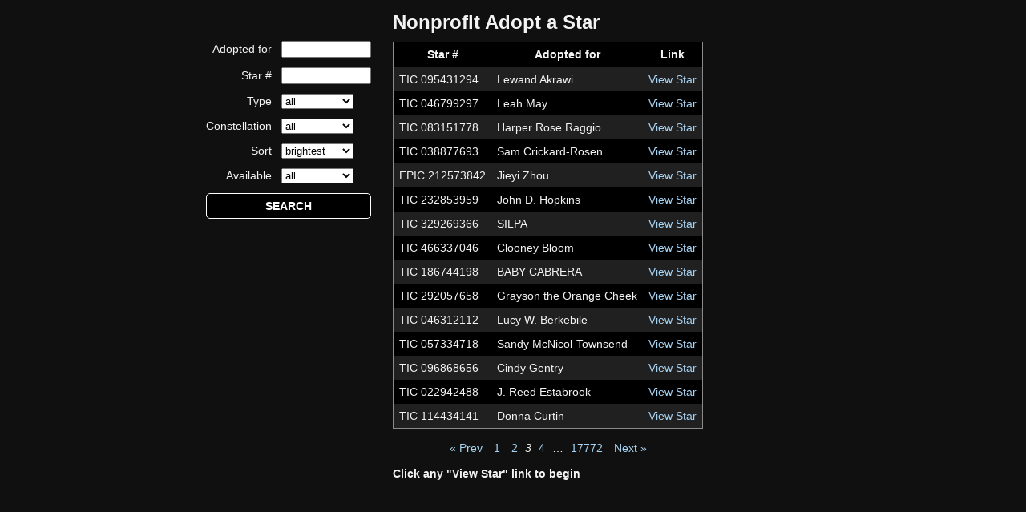

--- FILE ---
content_type: text/html; charset=utf-8
request_url: https://nonprofit.adoptastar.org/?page=3
body_size: 2729
content:
<!DOCTYPE html>

<!--
Design based on Free CSS Templates
http://www.freecsstemplates.org
Released for free under a Creative Commons Attribution 2.5 License
-->

<html xmlns="http://www.w3.org/1999/xhtml" xml:lang="en" lang="en">
<head>
  <meta http-equiv="content-type" content="text/html;charset=UTF-8" />
  <title>View in Google Sky - Nonprofit Adopt a Star</title>
  <link rel="stylesheet" media="screen" href="/stylesheets/scaffold.css" />
  <meta name="description" content="Buy neighboring stars for friends and family, and share your star on social media. All stars were observed by NASA space telescopes in a search for planets." />
  <meta property="og:title" content="Nonprofit Adopt a Star" />
  <meta property="og:image" content="https://adoptastar.org/wp-content/uploads/2026/01/heart.jpg" />
  <meta property="og:description" content="the unique gift that supports astronomy research" />
  <meta name="viewport" content="width=device-width, initial-scale=1.0">

  <script>function initialize() { return; }</script>

  <!-- Google Tag Manager -->
  <noscript><iframe src="//www.googletagmanager.com/ns.html?id=GTM-PD2G86" height="0" width="0" style="display:none;visibility:hidden"></iframe></noscript>
  <script>(function(w,d,s,l,i){w[l]=w[l]||[];w[l].push({'gtm.start':new Date().getTime(),event:'gtm.js'});var f=d.getElementsByTagName(s)[0],j=d.createElement(s),dl=l!='dataLayer'?'&l='+l:'';j.async=true;j.src='//www.googletagmanager.com/gtm.js?id='+i+dl;f.parentNode.insertBefore(j,f);})(window,document,'script','dataLayer','GTM-PD2G86');</script>
  <!-- End Google Tag Manager --> 
</head>
<body onload="initialize()">

<div id="content">
  
  
<div id="colOne">
<form class="new_search" id="new_search" action="/" accept-charset="UTF-8" method="get"><input name="utf8" type="hidden" value="&#x2713;" />
        <table>

        <tr><td><label for="search_name">Adopted for</label></td>
        <td><input size="12" type="text" name="search[name]" id="search_name" /></td></tr>

        <tr><td><label for="search_number">Star #</label></td>
        <td><input size="12" type="text" name="search[number]" id="search_number" /></td></tr>

        <tr><td><label for="search_flag_type">Type</label></td>
	<td><select onchange="this.form.submit();" name="search[flag_type]" id="search_flag_type"><option selected="selected" value="0">all</option>
<option value="1">target $10</option>
<option value="2">double $15</option>
<option value="3">suspect $25</option>
<option value="4">planet $50</option>
<option value="5">bright $100</option></select></td></tr>

        <tr><td><label for="search_const_type">Constellation</label></td>
	<td><select onchange="this.form.submit();" name="search[const_type]" id="search_const_type"><option selected="selected" value="ALL">all</option>
<option value="Aqr">Aquarius</option>
<option value="Ari">Aries</option>
<option value="Cnc">Cancer</option>
<option value="Cap">Capricornus</option>
<option value="Gem">Gemini</option>
<option value="Leo">Leo</option>
<option value="Lib">Libra</option>
<option value="Psc">Pisces</option>
<option value="Sgr">Sagittarius</option>
<option value="Sco">Scorpius</option>
<option value="Tau">Taurus</option>
<option value="Vir">Virgo</option>
<option value="And">Andromeda</option>
<option value="Ant">Antlia</option>
<option value="Aps">Apus</option>
<option value="Aql">Aquila</option>
<option value="Ara">Ara</option>
<option value="Aur">Auriga</option>
<option value="Boo">Bootes</option>
<option value="Cae">Caelum</option>
<option value="Cam">Camelopardalis</option>
<option value="CVn">Canes Venatici</option>
<option value="CMa">Canis Major</option>
<option value="CMi">Canis Minor</option>
<option value="Car">Carina</option>
<option value="Cas">Cassiopeia</option>
<option value="Cen">Centaurus</option>
<option value="Cep">Cepheus</option>
<option value="Cet">Cetus</option>
<option value="Cha">Chamaeleon</option>
<option value="Cir">Circinus</option>
<option value="Col">Columba</option>
<option value="Com">Coma Berenices</option>
<option value="CrA">Corona Australis</option>
<option value="CrB">Corona Borealis</option>
<option value="Crv">Corvus</option>
<option value="Crt">Crater</option>
<option value="Cru">Crux</option>
<option value="Cyg">Cygnus</option>
<option value="Del">Delphinus</option>
<option value="Dor">Dorado</option>
<option value="Dra">Draco</option>
<option value="Equ">Equuleus</option>
<option value="Eri">Eridanus</option>
<option value="For">Fornax</option>
<option value="Gru">Grus</option>
<option value="Her">Hercules</option>
<option value="Hor">Horologium</option>
<option value="Hya">Hydra</option>
<option value="Hyi">Hydrus</option>
<option value="Ind">Indus</option>
<option value="Lac">Lacerta</option>
<option value="LMi">Leo Minor</option>
<option value="Lep">Lepus</option>
<option value="Lup">Lupus</option>
<option value="Lyn">Lynx</option>
<option value="Lyr">Lyra</option>
<option value="Men">Mensa</option>
<option value="Mic">Microscopium</option>
<option value="Mon">Monoceros</option>
<option value="Mus">Musca</option>
<option value="Nor">Norma</option>
<option value="Oct">Octans</option>
<option value="Oph">Ophiuchus</option>
<option value="Ori">Orion</option>
<option value="Pav">Pavo</option>
<option value="Peg">Pegasus</option>
<option value="Per">Perseus</option>
<option value="Phe">Phoenix</option>
<option value="Pic">Pictor</option>
<option value="PsA">Piscis Austrinus</option>
<option value="Pup">Puppis</option>
<option value="Pyx">Pyxis</option>
<option value="Ret">Reticulum</option>
<option value="Sge">Sagitta</option>
<option value="Scl">Sculptor</option>
<option value="Sct">Scutum</option>
<option value="Ser">Serpens</option>
<option value="Sex">Sextans</option>
<option value="Tel">Telescopium</option>
<option value="TrA">Triangulum Australe</option>
<option value="Tri">Triangulum</option>
<option value="Tuc">Tucana</option>
<option value="UMa">Ursa Major</option>
<option value="UMi">Ursa Minor</option>
<option value="Vel">Vela</option>
<option value="Vol">Volans</option>
<option value="Vul">Vulpecula</option></select></td></tr>

        <tr><td><label for="search_brightness_order">Sort</label></td>
	<td><select onchange="this.form.submit();" name="search[brightness_order]" id="search_brightness_order"><option value="num">number</option>
<option selected="selected" value="asc">brightest</option>
<option value="desc">faintest</option></select></td></tr>

        <tr><td><label for="search_only_available">Available</label></td>
        <td><select onchange="this.form.submit();" name="search[only_available]" id="search_only_available"><option value="true">yes</option>
<option selected="selected" value="false">all</option></select></td></tr>

        <tr><td colspan="2"><input type="submit" name="commit" value="Search" id="search_submit" data-disable-with="Search" /></td></tr>

        </table>

</form></div>

<div id="colTwo">
  <h2>Nonprofit Adopt a Star</h2>

  <table>
    <tr>
      <th>Star #</th>
      <th>Adopted for</th>
      <th>Link</th>
    </tr>

    <tr>
      <td> TIC 095431294</td>
      <td>Lewand Akrawi</td>
      <td><a href="/stars/95431294">View Star</a></td>
    </tr>
    <tr>
      <td> TIC 046799297</td>
      <td>Leah May</td>
      <td><a href="/stars/46799297">View Star</a></td>
    </tr>
    <tr>
      <td> TIC 083151778</td>
      <td>Harper Rose Raggio</td>
      <td><a href="/stars/83151778">View Star</a></td>
    </tr>
    <tr>
      <td> TIC 038877693</td>
      <td>Sam Crickard-Rosen</td>
      <td><a href="/stars/38877693">View Star</a></td>
    </tr>
    <tr>
      <td>EPIC 212573842</td>
      <td>Jieyi Zhou</td>
      <td><a href="/stars/212573842">View Star</a></td>
    </tr>
    <tr>
      <td> TIC 232853959</td>
      <td>John D. Hopkins</td>
      <td><a href="/stars/232853959">View Star</a></td>
    </tr>
    <tr>
      <td> TIC 329269366</td>
      <td>SILPA</td>
      <td><a href="/stars/329269366">View Star</a></td>
    </tr>
    <tr>
      <td> TIC 466337046</td>
      <td>Clooney Bloom</td>
      <td><a href="/stars/466337046">View Star</a></td>
    </tr>
    <tr>
      <td> TIC 186744198</td>
      <td>BABY CABRERA</td>
      <td><a href="/stars/186744198">View Star</a></td>
    </tr>
    <tr>
      <td> TIC 292057658</td>
      <td>Grayson the Orange Cheek</td>
      <td><a href="/stars/292057658">View Star</a></td>
    </tr>
    <tr>
      <td> TIC 046312112</td>
      <td>Lucy W. Berkebile</td>
      <td><a href="/stars/46312112">View Star</a></td>
    </tr>
    <tr>
      <td> TIC 057334718</td>
      <td>Sandy McNicol-Townsend</td>
      <td><a href="/stars/57334718">View Star</a></td>
    </tr>
    <tr>
      <td> TIC 096868656</td>
      <td>Cindy Gentry</td>
      <td><a href="/stars/96868656">View Star</a></td>
    </tr>
    <tr>
      <td> TIC 022942488</td>
      <td>J. Reed Estabrook</td>
      <td><a href="/stars/22942488">View Star</a></td>
    </tr>
    <tr>
      <td> TIC 114434141</td>
      <td>Donna Curtin</td>
      <td><a href="/stars/114434141">View Star</a></td>
    </tr>
  </table>

  <br><div class="pagination"><a class="previous_page" rel="prev" href="/?page=2">&laquo; Prev</a> <a href="/?page=1">1</a> <a rel="prev" href="/?page=2">2</a> <em class="current">3</em> <a rel="next" href="/?page=4">4</a> <span class="gap">&hellip;</span> <a href="/?page=17772">17772</a> <a class="next_page" rel="next" href="/?page=4">Next &raquo;</a></div>

  <br><b>Click any "View Star" link to begin</b>

</div>


</body>
</html>


--- FILE ---
content_type: text/css
request_url: https://nonprofit.adoptastar.org/stylesheets/scaffold.css
body_size: 1181
content:
/*
Design by Free CSS Templates
http://www.freecsstemplates.org
Released for free under a Creative Commons Attribution 2.5 License
*/

body {
	background: #101010;
	font-family: Tahoma, Verdana, Arial, sans-serif;
	font-size: 14px;
	color: #f3f3f3;
}

h1, h2, h3 {
	margin: 0;
	padding: 0;
	font-family: Tahoma, Verdana, Arial, sans-serif;
}

h1 {
	font-size: 1px; 
	color: #101010;
}

h2 {
	margin-bottom: 0px;
	padding: 0 0 10px 0;
	font-size: 24px;
}

h3 {
	padding: 0 0 0px 0;
	font-size: 13px;
}

p {
	margin-top: 0;
	text-align: justify;
	line-height: 160%;
}

a {
	color: #a6d3f2; 
	text-decoration: none;
}

a:hover {
	text-decoration: underline;
}

.list {
	margin: 0;
	padding: 0;
	list-style: none;
}

.list li {
	padding: 5px 0;
	background: url(../images/img5.gif) repeat-x;
}

.list li.first {
	background: none;
}

input.adopted_name {
    color: #333;
}
a.alt,
button,
button.alt,
input[type="button"],
input[type="reset"],
input[type="submit"],
.btn,
.button,
.wp-block-button__link {
    color: #fff;
    background-color: #555;
    border: 1px solid transparent;
    border-radius: 0px;
    -webkit-box-shadow: none;
    box-shadow: none;
    -webkit-transition: none;
    transition: none;
    -webkit-appearance: none;
    height: 20px;
    padding: 1px 5px;
}
a.alt:active,
a.alt:focus,
a.alt:hover,
button:active,
button:focus,
button:hover,
button.alt:active,
button.alt:focus,
button.alt:hover,
input[type="button"]:active,
input[type="button"]:focus,
input[type="button"]:hover,
input[type="reset"]:active,
input[type="reset"]:focus,
input[type="reset"]:hover,
input[type="submit"]:active,
input[type="submit"]:focus,
input[type="submit"]:hover,
.button:active,
.button:focus,
.button:hover,
.btn-default:active,
.btn-default:focus,
.btn-default:hover,
.btn-default.active,
.btn-default:active:focus,
.btn-default.active:focus,
.btn-default:active.focus,
.btn-default.active.focus,
.btn-default:active:hover,
.btn-default.active:hover,
.open > .dropdown-toggle.btn-default,
.open > .dropdown-toggle.btn-default:focus,
.open > .dropdown-toggle.btn-default:hover,
.wp-block-button__link:active,
.wp-block-button__link:focus,
.wp-block-button__link:hover {
    color: #fff;
    background-color: #444;
    border-color: transparent;
    cursor: pointer;
}
.gm-style-iw.gm-style-iw-c {
    max-width: none !important;
}

/* Content */

#content {
	width: 800px;
	margin: 1em auto;
}

#gsky {
        float: left;
        width: 800px;
}

#map_container {
        height: 450px;
}

#sake_container {
        height: 600px;
}

#colOne {
	float: left;
	width: 220px;
	padding: 30px 20px 20px 10px;
}

#colOne input[type="text"] {
	width: 104px;
}

#colOne select {
	width: 90px;
}

#colOne td {
	white-space: nowrap;
	padding: 5px;
}
#colOne td:first-child {
	text-align: right;
}

#colOne #search_submit {
	width: 100%;
	height: 32px;
	border: 1px solid #fff;
	border-radius: 5px;
	background: #000;
	color: #fff;
	font-weight: bold;
	text-transform: uppercase;
	font-size: 14px;
}
#colOne #search_submit:hover {
	cursor: pointer;
	color: #000;
	background: #fff;
}

#colTwo {
	float: left;
}

#colTwo table {
	border-collapse: collapse;
	background-color: #101010;
	border: 1px solid #8a8a8a;
}

#colTwo table td,
#colTwo table th {
	padding: 7px;
}
#colTwo table th {
	border-bottom: 1px solid #8a8a8a;
}

#colTwo table tr:nth-child(odd) {
    background-color: #000000
}
#colTwo table tr:nth-child(even) {
    background-color: #202020
}

.pagination {
	text-align: center;
}
.pagination a {
	padding: 5px;
}


/* =Optimized for Mobile Devices                                                                                   
------------------------------------------------- */

@media (max-width: 555px) {

    input.adopted_name {
	width: 114px;
	font-size: 12px;
	font-family: Arial, sans-serif;
    }

	#gsky,
	#content {
	    width: 100%;
	    margin: 0 auto;
	}

	#map_container {
            height: 300px;
	}
	
	#colOne,
	#colTwo {
		float: none;
		width: 100%;
	    padding: 0 0 20px 0;
	}
	#colTwo {
		text-align: center;
	}
	#colOne table,
	#colTwo table {
		margin: 0 auto;
	}

}
